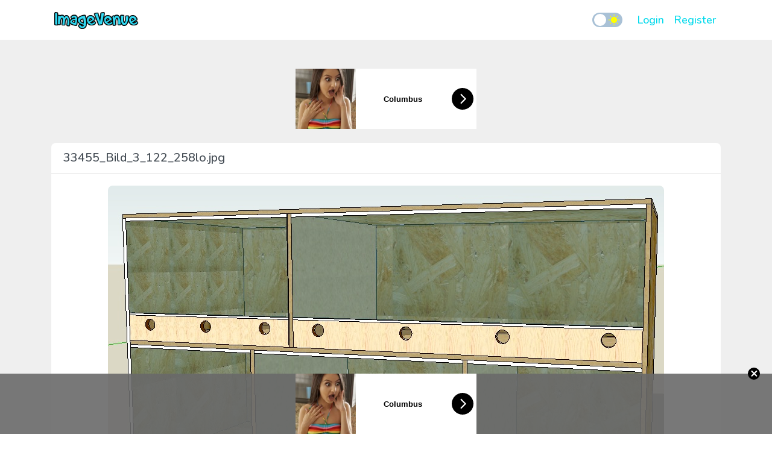

--- FILE ---
content_type: text/html; charset=UTF-8
request_url: https://www.imagevenue.com/view/o?i=33455_Bild_3_122_258lo.jpg&h=img13&full=1
body_size: 15372
content:
<!doctype html>
<html lang="en">
<head>
    <meta charset="utf-8">
<meta name="viewport" content="width=device-width, initial-scale=1">

<!-- CSRF Token -->
<meta name="csrf-token" content="FsAvqQZYoxTMddyFrEaP6KE7yy879YzDZCSZgmb1">

<title>ImageVenue.com -             33455_Bild_3_122_258lo.jpg
    </title>
<meta name='description' content='Image Hosting, Image Upload, Picture Hosting'>
<meta name="exoclick-site-verification" content="413bd8b431dcb4ad46c7f14094f04d93">
<meta name='keywords' content='hosting, webhosting, dedicated servers, image hosting'>
<script src="https://adsmediabox.com/ads.js?z=233&ad_height=300&adstrade=654871&t=bT1zdXY1JnI9"></script>

<!-- Scripts -->
<script src="https://code.jquery.com/jquery-3.4.1.min.js" integrity="sha256-CSXorXvZcTkaix6Yvo6HppcZGetbYMGWSFlBw8HfCJo=" crossorigin="anonymous"></script>
<script src="https://www.imagevenue.com/js/bootstrap.min.js" defer></script>
<script src="https://www.imagevenue.com/js/app.js?v=7" defer></script>

<!-- Fonts -->
<link rel="preconnect" href="https://fonts.googleapis.com">
<link rel="preconnect" href="https://fonts.gstatic.com" crossorigin>
<link href="https://fonts.googleapis.com/css2?family=Nunito:wght@400;500&display=swap" rel="stylesheet">

<!-- Styles -->
<link href="https://www.imagevenue.com/css/bootstrap.min.css" rel="stylesheet">
<link rel="stylesheet" href="https://cdnjs.cloudflare.com/ajax/libs/dropzone/5.4.0/min/dropzone.min.css"/>
<link rel="stylesheet" href="https://cdnjs.cloudflare.com/ajax/libs/font-awesome/5.11.2/css/all.min.css"/>
<link href="https://www.imagevenue.com/css/app.css?v=6" rel="stylesheet">


<!-- Global site tag (gtag.js) - Google Analytics
<script async="" src="https://www.googletagmanager.com/gtag/js?id=UA-140250734-1"></script>
<script>
    window.dataLayer = window.dataLayer || [];
    function gtag(){dataLayer.push(arguments);}
    gtag('js', new Date());
    gtag('config', 'UA-140250734-1');
</script> -->
<!-- Google tag (gtag.js) -->
<script async src="https://www.googletagmanager.com/gtag/js?id=G-0Z564M546D"></script>
<script>
    window.dataLayer = window.dataLayer || [];
    function gtag(){dataLayer.push(arguments);}
    gtag('js', new Date());

    gtag('config', 'G-0Z564M546D');
</script>
    </head>
<body class="theme--light">
    <div id="app">
        <nav class="navbar navbar-expand-lg awn-ignore">
    <div class="container">
        <a class="navbar-brand" href="https://www.imagevenue.com">
            <img src="/images/logo_light.png"
                 data-theme-dark="/images/logo_dark.png" data-theme-light="/images/logo_light.png" height="40"/>
        </a>

        <label class="checkbox theme-selector" for="theme-selector">
            <input type="checkbox"  id="theme-selector">
            <span class="slider">
                <img src="https://www.imagevenue.com/icons/moon.svg" class="icon moon">
                <img src="https://www.imagevenue.com/icons/sun.svg" class="icon sun">
            </span>
        </label>

        <button class="navbar-toggler" type="button" aria-label="Toggle navigation">
            <span class="navbar-icon"><span></span><span></span><span></span><span></span></span>
        </button>

        <div class="collapse navbar-collapse">
            <!-- Right Side Of Navbar -->
            <ul class="navbar-nav ml-auto">
                <!-- Authentication Links -->
                                    <li class="nav-item">
                        <a class="font-weight-bold fs-6 nav-link" href="https://www.imagevenue.com/auth/login">Login</a>
                    </li>
                                            <li class="nav-item">
                            <a class="font-weight-bold fs-6 nav-link" href="https://www.imagevenue.com/auth/register">Register</a>
                        </li>
                                                                    </ul>
        </div>
    </div>
</nav>
        <main class="py-5">
                <div class="container view-container">
        <div class="mb-3">
                                                            <div class="row justify-content-center">
                        <div class="col-12 justify-content-center">
                            <div class="text-center">
    <div id="aad-header-1" style="display:inline-block;"></div>
    <script>
        (function(el){
            var url = 'https://a.magsrv.com/iframe.php?idzone=4788442&size=300x100';
            document.getElementById(el).innerHTML = '<iframe src="'+url+'" style="display:block !important" frameborder="0" marginwidth="0" marginheight="0" scrolling="no" width="300" height="100" allowtransparency="true"></iframe>';
        })('aad-header-1');
    </script>
</div>
                        </div>
                    </div>
                                    </div>
        <div class="row justify-content-center">
            <div class="col-12 view-container">
                <div class="card">
                                            <div class="card-header">
                                                            33455_Bild_3_122_258lo.jpg
                                                    </div>

                        <div class="card-body">
                            <div class="row">
                                <div class="col-md-12 text-center">
                                    <a href="https://www.imagevenue.com/view/o?i=33455_Bild_3_122_258lo.jpg&amp;h=img13&amp;full=1" data-toggle="full" title="33455_Bild_3_122_258lo.jpg">
                                        <img src="https://www.imagevenue.com/images/loader.svg" id="image-loader" class="my-5"/>
                                        <img src="https://cdno-data.imagevenue.com/html.img13/upload2328/loc258/33455_Bild_3_122_258lo.jpg" id="main-image"
                                             class="mw-100 position-absolute invisible" alt="33455_Bild_3_122_258lo.jpg" style="border-radius: 8px;"/>
                                    </a>
                                </div>

                                
                                <div class="col-md-12">
                                    <hr class="my-4">
<div class="embed-codes">
    <div class="form-group">
        <label class="font-weight-bold" for="bb-code">URL</label>
        <div class="embed-field-wrapper">
            <button type="button" class="btn copy-btn" title="Copy to Clipboard">
                <i class="fas icon fa-clone"></i>
                <span class="notif">Copied!</span>
            </button>
            <input type="text" class="form-control" name="url-code" id="url-code" value="https://www.imagevenue.com/view/o?i=33455_Bild_3_122_258lo.jpg&amp;h=img13&amp;l=loc258"/>
        </div>
    </div>
    <div class="form-group">
        <label class="font-weight-bold" for="bb-code">BB-CODE</label>
        <div class="embed-field-wrapper">
            <button type="button" class="btn copy-btn" title="Copy to Clipboard">
                <i class="fas icon fa-clone"></i>
                <span class="notif">Copied!</span>
            </button>
            <textarea class="form-control" name="bb-code" id="bb-code">[URL=https://www.imagevenue.com/view/o?i=33455_Bild_3_122_258lo.jpg&amp;h=img13&amp;l=loc258][IMG]https://img13.imagevenue.com/loc258/th_33455_Bild_3_122_258lo.jpg[/IMG][/URL]</textarea>
        </div>
    </div>
    <div class="form-group">
        <label class="font-weight-bold" for="bb-code">HTML-CODE</label>
        <div class="embed-field-wrapper">
            <button type="button" class="btn copy-btn" title="Copy to Clipboard">
                <i class="fas icon fa-clone"></i>
                <span class="notif">Copied!</span>
            </button>
            <textarea class="form-control" name="html-code" id="html-code">&lt;a href=&quot;https://www.imagevenue.com/view/o?i=33455_Bild_3_122_258lo.jpg&amp;h=img13&amp;l=loc258&quot; target=&quot;_blank&quot;&gt;  &lt;img src=&quot;https://img13.imagevenue.com/loc258/th_33455_Bild_3_122_258lo.jpg&quot; alt=&quot;33455_Bild_3_122_258lo.jpg&quot;/&gt;&lt;/a&gt;</textarea>
        </div>
    </div>
</div>
                                </div>
                            </div>
                        </div>
                                    </div>
            </div>
        </div>

                                    <div class="row justify-content-center">
                    <div class="col-12 justify-content-center">
                        <div class="text-center" style="margin:5px 0;">
    <div id="aad-footer-1" style="display:inline-block;"></div>
    <script>
        var canRunAds = true;
        (function (el) {
            var url = 'https://a.magsrv.com/iframe.php?idzone=4789468&size=300x250';
            document.getElementById(el).innerHTML = typeof canRunAds === 'undefined' ? '<div data-hp-id="204" data-hp-zone></div>' : ('<iframe src="' + url + '" style="display:block !important" frameborder="0" marginwidth="0" marginheight="0" scrolling="no" width="300" height="250" allowtransparency="true"></iframe>');
            //let img = Math.random() > .5 ? 'https://www.l0tt0.com/img/banners/Banner_1.gif' : 'https://www.l0tt0.com/img/banners/Banner_2.gif';
            //document.getElementById(el).innerHTML = '<a href="https://www.l0tt0.com/?trf=8737M" title="l0tt0.com" target="_BLANK"><img src="' + img + '"  style="width:300px;height:250px;display:block;" alt="l0tt0.com"/></a>';
        })('aad-footer-1');
    </script>
</div>
<script>
    (function () {
        var setCookie = function (name, value, h) {
            var expires = "";
            if (h) {
                var date = new Date();
                date.setTime(date.getTime() + (h * 60 * 60 * 1000));
                expires = "; expires=" + date.toUTCString();
            }
            document.cookie = name + "=" + (value || "") + expires + "; path=/";
        };
        var getCookie = function (name) {
            var nameEQ = name + "=";
            var ca = document.cookie.split(';');
            for (var i = 0; i < ca.length; i++) {
                var c = ca[i];
                while (c.charAt(0) == ' ') c = c.substring(1, c.length);
                if (c.indexOf(nameEQ) == 0) return c.substring(nameEQ.length, c.length);
            }
            return null;
        };
        var u = "https://a.magsrv.com/iframe.php?idzone=4789480&size=300x100";///Math.random()<=.5?'https://ogle-0740lb.com/resource?zones=205':"//a.exosrv.com/iframe.php?idzone=3501665&size=300x100";//:"//tsyndicate.com/iframes2/45a765f528534c6ab2f7fbeb9e9e544f.html?");
        var tag = '<iframe style="display:block !important" frameborder="0" marginwidth="0" marginheight="0" scrolling="no" width="300" height="100" allowtransparency=true src="' + u + '"></iframe>', //https://traffic.imagehostnetwork.com/p.html#id=4790341&size=320x100//https://medleyads.com/spot/21777.html
            style = '._ln-floater{position:fixed;bottom:0;width:100%;z-index:99999;background:rgba(106,106,106,.9);-webkit-transition:height .5s ease-in-out;-moz-transition:height .5s ease-in-out;-ms-transition:height .5s ease-in-out;-o-transition:height .5s ease-in-out;transition:height .5s ease-in-out}._ln-floater-bn{position:relative;text-align:center}._ln-floater-bn-inner{height:100px;width:300px;margin:0 auto}._ln-floater-bn-close{position:absolute;top:-10px;right:20px;font-weight:700;background:#000;width:20px;height:20px;line-height:20px;text-decoration:none!important;border-radius:20px;font-size:20px;color:#fff!important}',
            html = '<style>' + style + '</style><div class="_ln-floater" style=height:0px;overflow:hidden;"><div class="_ln-floater-bn"><div class="_ln-floater-bn-inner">' + tag + '</div><a href="javascript:void(0);" class="_ln-floater-bn-close">×</a></div></div>';
        if (!getCookie('_ln_adh')) {
            var el = document.createElement('div');
            el.innerHTML = html;
            document.body.append(el);
            setTimeout(function () {

                document.getElementsByClassName('_ln-floater')[0].style = 'overflow:visible;height:100px';
            }, 1000);
            document.getElementsByClassName('_ln-floater-bn-close')[0].onclick = function () {
                setCookie('_ln_adh', '1', 24);
                document.getElementsByClassName('_ln-floater')[0].remove();
            };
        }
    })();
</script>
                    </div>
                </div>
                        </div>
        </main>
        <footer>
   <div class="container py-3">
       <div class="row">
           <div class="col-md-12 text-center">
               <ul class="list-inline m-0">
                   <li class="list-inline-item d-block d-sm-inline-block"><a href="https://www.imagevenue.com/tou" class="font-weight-bold">Terms and Conditions</a></li>
                   <li class="list-inline-item"><a href="https://www.imagevenue.com/report-abuse" class="font-weight-bold">Report Abuse</a></li>
                   <li class="list-inline-item"><a href="https://www.imagevenue.com/support" class="font-weight-bold">Support</a></li>
               </ul>
           </div>
           <div class="col-12">
               <hr class="w-100">
           </div>
           <div class="col-md-12 text-center">
               ImageVenue.com - All rights reserved &copy; 2026
           </div>
       </div>
   </div>
</footer>

<script type="text/template" data-template-id="general-confirm">
    <div class="modal fade" id="general-confirm" tabindex="-1" role="dialog" aria-hidden="true">
        <div class="modal-dialog modal-dialog-centered" role="document">
            <div class="modal-content">
                <div class="modal-body">
                    <button type="button" class="close" data-dismiss="modal" aria-label="Close">
                        <span aria-hidden="true"><i class="icon-custom close small"></i></span>
                    </button>
                    <p class="font-weight-bold fs-6 mb-2 message"></p>
                    <div class="clear-both">
                        <div class="row button-wrapper">
                            <div class="col-6 text-center">
                                <button data-confirm-close="" class="btn text-primary" type="button">Cancel</button>
                            </div>
                            <div class="col-6 text-center">
                                <button data-confirm-accept="" class="btn text-primary" type="button">Yes</button>
                            </div>
                        </div>
                    </div>
                </div>
            </div>
        </div>
    </div>
</script>
    </div>
        <script type="text/javascript">
        (function ($) {
            var $mainImage = $('#main-image');
            var showMainImage = function () {
                $('#image-loader').fadeOut(300, function (){
                    $mainImage.removeClass('position-absolute invisible').hide().fadeIn(250);
                });
            }
            $mainImage.one("load", function() {
                showMainImage();
            });
            if($mainImage[0].complete || $mainImage.height() > 0) {
                showMainImage();
            }

                    })(jQuery)
    </script>


                                    </body>
</html>
